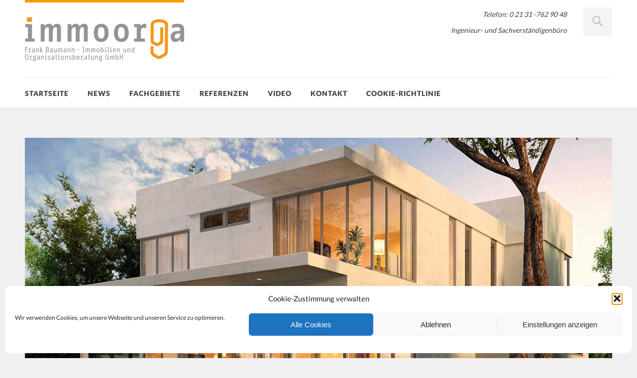

--- FILE ---
content_type: text/html; charset=UTF-8
request_url: https://www.immoorga-gutachter.de/
body_size: 16007
content:
<!DOCTYPE html>
<html id="doc" class="no-js" lang="de">
<head>
<meta charset="UTF-8" />
<meta name="viewport" content="width=device-width,initial-scale=1">
<link rel="profile" href="http://gmpg.org/xfn/11" />
<link rel="shortcut icon" type="image/ico" href="https://www.immoorga-gutachter.de/wp-content/uploads/2015/07/favicon.png" />
<link rel="apple-touch-icon" href="https://www.immoorga-gutachter.de/wp-content/uploads/2015/07/apple-touch.png" />
<meta name='robots' content='index, follow, max-image-preview:large, max-snippet:-1, max-video-preview:-1' />

	<!-- This site is optimized with the Yoast SEO plugin v26.8 - https://yoast.com/product/yoast-seo-wordpress/ -->
	<title>immoorga Gutachter: Sachverständiger | Bewertung Bauschäden</title>
	<meta name="description" content="Startseite immoorga Ingenieurbüro Neuss: Sachverständiger Gutachter | Immobilien Bewertung Bauschäden Mängel Barriereanalyse Erbschaft" />
	<link rel="canonical" href="https://www.immoorga-gutachter.de/" />
	<meta property="og:locale" content="de_DE" />
	<meta property="og:type" content="website" />
	<meta property="og:title" content="immoorga Gutachter: Sachverständiger | Bewertung Bauschäden" />
	<meta property="og:description" content="Startseite immoorga Ingenieurbüro Neuss: Sachverständiger Gutachter | Immobilien Bewertung Bauschäden Mängel Barriereanalyse Erbschaft" />
	<meta property="og:url" content="https://www.immoorga-gutachter.de/" />
	<meta property="og:site_name" content="immoorga-gutachter - Frank Baumann und Immobilien und Organisationsberatung GmbH" />
	<meta property="article:publisher" content="https://de-de.facebook.com/neusserimmobilien" />
	<meta property="article:modified_time" content="2025-08-08T15:36:30+00:00" />
	<meta property="og:image" content="https://www.immoorga-gutachter.de/wp-content/uploads/2021/10/Jubilaeum-immoorga-sachverstaendigenbuero-neuss-2020.jpg" />
	<meta property="og:image:width" content="250" />
	<meta property="og:image:height" content="92" />
	<meta property="og:image:type" content="image/jpeg" />
	<script type="application/ld+json" class="yoast-schema-graph">{"@context":"https://schema.org","@graph":[{"@type":"WebPage","@id":"https://www.immoorga-gutachter.de/","url":"https://www.immoorga-gutachter.de/","name":"immoorga Gutachter: Sachverständiger | Bewertung Bauschäden","isPartOf":{"@id":"https://www.immoorga-gutachter.de/#website"},"about":{"@id":"https://www.immoorga-gutachter.de/#organization"},"primaryImageOfPage":{"@id":"https://www.immoorga-gutachter.de/#primaryimage"},"image":{"@id":"https://www.immoorga-gutachter.de/#primaryimage"},"thumbnailUrl":"https://www.immoorga-gutachter.de/wp-content/uploads/2021/10/Jubilaeum-immoorga-sachverstaendigenbuero-neuss-2020.jpg","datePublished":"2015-07-15T05:54:39+00:00","dateModified":"2025-08-08T15:36:30+00:00","description":"Startseite immoorga Ingenieurbüro Neuss: Sachverständiger Gutachter | Immobilien Bewertung Bauschäden Mängel Barriereanalyse Erbschaft","breadcrumb":{"@id":"https://www.immoorga-gutachter.de/#breadcrumb"},"inLanguage":"de","potentialAction":[{"@type":"ReadAction","target":["https://www.immoorga-gutachter.de/"]}]},{"@type":"ImageObject","inLanguage":"de","@id":"https://www.immoorga-gutachter.de/#primaryimage","url":"https://www.immoorga-gutachter.de/wp-content/uploads/2021/10/Jubilaeum-immoorga-sachverstaendigenbuero-neuss-2020.jpg","contentUrl":"https://www.immoorga-gutachter.de/wp-content/uploads/2021/10/Jubilaeum-immoorga-sachverstaendigenbuero-neuss-2020.jpg","width":250,"height":92,"caption":"immoorga Jubiläum 2020: Ingenieur- und Sachverständigenbüro"},{"@type":"BreadcrumbList","@id":"https://www.immoorga-gutachter.de/#breadcrumb","itemListElement":[{"@type":"ListItem","position":1,"name":"Home"}]},{"@type":"WebSite","@id":"https://www.immoorga-gutachter.de/#website","url":"https://www.immoorga-gutachter.de/","name":"immoorga-gutachter - Frank Baumann und Immobilien und Organisationsberatung GmbH","description":"Immobilien Sachverständiger Neuss | Ingenieurbüro immoorga","publisher":{"@id":"https://www.immoorga-gutachter.de/#organization"},"potentialAction":[{"@type":"SearchAction","target":{"@type":"EntryPoint","urlTemplate":"https://www.immoorga-gutachter.de/?s={search_term_string}"},"query-input":{"@type":"PropertyValueSpecification","valueRequired":true,"valueName":"search_term_string"}}],"inLanguage":"de"},{"@type":"Organization","@id":"https://www.immoorga-gutachter.de/#organization","name":"immoorga - Frank Baumann und Immobilien und Organisationsberatung GmbH","url":"https://www.immoorga-gutachter.de/","logo":{"@type":"ImageObject","inLanguage":"de","@id":"https://www.immoorga-gutachter.de/#/schema/logo/image/","url":"https://www.immoorga-gutachter.de/wp-content/uploads/2015/07/immoorga-logo.png","contentUrl":"https://www.immoorga-gutachter.de/wp-content/uploads/2015/07/immoorga-logo.png","width":320,"height":88,"caption":"immoorga - Frank Baumann und Immobilien und Organisationsberatung GmbH"},"image":{"@id":"https://www.immoorga-gutachter.de/#/schema/logo/image/"},"sameAs":["https://de-de.facebook.com/neusserimmobilien","https://www.youtube.com/user/amarc21Neuss"]}]}</script>
	<!-- / Yoast SEO plugin. -->


<link rel="alternate" type="application/rss+xml" title="immoorga-gutachter - Frank Baumann und Immobilien und Organisationsberatung GmbH &raquo; Feed" href="https://www.immoorga-gutachter.de/feed/" />
<link rel="alternate" type="application/rss+xml" title="immoorga-gutachter - Frank Baumann und Immobilien und Organisationsberatung GmbH &raquo; Kommentar-Feed" href="https://www.immoorga-gutachter.de/comments/feed/" />
<link rel="alternate" title="oEmbed (JSON)" type="application/json+oembed" href="https://www.immoorga-gutachter.de/wp-json/oembed/1.0/embed?url=https%3A%2F%2Fwww.immoorga-gutachter.de%2F" />
<link rel="alternate" title="oEmbed (XML)" type="text/xml+oembed" href="https://www.immoorga-gutachter.de/wp-json/oembed/1.0/embed?url=https%3A%2F%2Fwww.immoorga-gutachter.de%2F&#038;format=xml" />
<style id='wp-img-auto-sizes-contain-inline-css' type='text/css'>
img:is([sizes=auto i],[sizes^="auto," i]){contain-intrinsic-size:3000px 1500px}
/*# sourceURL=wp-img-auto-sizes-contain-inline-css */
</style>
<link rel='stylesheet' id='wp-block-library-css' href='https://www.immoorga-gutachter.de/wp-includes/css/dist/block-library/style.min.css?ver=6.9' type='text/css' media='all' />
<style id='wp-block-library-theme-inline-css' type='text/css'>
.wp-block-audio :where(figcaption){color:#555;font-size:13px;text-align:center}.is-dark-theme .wp-block-audio :where(figcaption){color:#ffffffa6}.wp-block-audio{margin:0 0 1em}.wp-block-code{border:1px solid #ccc;border-radius:4px;font-family:Menlo,Consolas,monaco,monospace;padding:.8em 1em}.wp-block-embed :where(figcaption){color:#555;font-size:13px;text-align:center}.is-dark-theme .wp-block-embed :where(figcaption){color:#ffffffa6}.wp-block-embed{margin:0 0 1em}.blocks-gallery-caption{color:#555;font-size:13px;text-align:center}.is-dark-theme .blocks-gallery-caption{color:#ffffffa6}:root :where(.wp-block-image figcaption){color:#555;font-size:13px;text-align:center}.is-dark-theme :root :where(.wp-block-image figcaption){color:#ffffffa6}.wp-block-image{margin:0 0 1em}.wp-block-pullquote{border-bottom:4px solid;border-top:4px solid;color:currentColor;margin-bottom:1.75em}.wp-block-pullquote :where(cite),.wp-block-pullquote :where(footer),.wp-block-pullquote__citation{color:currentColor;font-size:.8125em;font-style:normal;text-transform:uppercase}.wp-block-quote{border-left:.25em solid;margin:0 0 1.75em;padding-left:1em}.wp-block-quote cite,.wp-block-quote footer{color:currentColor;font-size:.8125em;font-style:normal;position:relative}.wp-block-quote:where(.has-text-align-right){border-left:none;border-right:.25em solid;padding-left:0;padding-right:1em}.wp-block-quote:where(.has-text-align-center){border:none;padding-left:0}.wp-block-quote.is-large,.wp-block-quote.is-style-large,.wp-block-quote:where(.is-style-plain){border:none}.wp-block-search .wp-block-search__label{font-weight:700}.wp-block-search__button{border:1px solid #ccc;padding:.375em .625em}:where(.wp-block-group.has-background){padding:1.25em 2.375em}.wp-block-separator.has-css-opacity{opacity:.4}.wp-block-separator{border:none;border-bottom:2px solid;margin-left:auto;margin-right:auto}.wp-block-separator.has-alpha-channel-opacity{opacity:1}.wp-block-separator:not(.is-style-wide):not(.is-style-dots){width:100px}.wp-block-separator.has-background:not(.is-style-dots){border-bottom:none;height:1px}.wp-block-separator.has-background:not(.is-style-wide):not(.is-style-dots){height:2px}.wp-block-table{margin:0 0 1em}.wp-block-table td,.wp-block-table th{word-break:normal}.wp-block-table :where(figcaption){color:#555;font-size:13px;text-align:center}.is-dark-theme .wp-block-table :where(figcaption){color:#ffffffa6}.wp-block-video :where(figcaption){color:#555;font-size:13px;text-align:center}.is-dark-theme .wp-block-video :where(figcaption){color:#ffffffa6}.wp-block-video{margin:0 0 1em}:root :where(.wp-block-template-part.has-background){margin-bottom:0;margin-top:0;padding:1.25em 2.375em}
/*# sourceURL=/wp-includes/css/dist/block-library/theme.min.css */
</style>
<style id='classic-theme-styles-inline-css' type='text/css'>
/*! This file is auto-generated */
.wp-block-button__link{color:#fff;background-color:#32373c;border-radius:9999px;box-shadow:none;text-decoration:none;padding:calc(.667em + 2px) calc(1.333em + 2px);font-size:1.125em}.wp-block-file__button{background:#32373c;color:#fff;text-decoration:none}
/*# sourceURL=/wp-includes/css/classic-themes.min.css */
</style>
<style id='global-styles-inline-css' type='text/css'>
:root{--wp--preset--aspect-ratio--square: 1;--wp--preset--aspect-ratio--4-3: 4/3;--wp--preset--aspect-ratio--3-4: 3/4;--wp--preset--aspect-ratio--3-2: 3/2;--wp--preset--aspect-ratio--2-3: 2/3;--wp--preset--aspect-ratio--16-9: 16/9;--wp--preset--aspect-ratio--9-16: 9/16;--wp--preset--color--black: #000000;--wp--preset--color--cyan-bluish-gray: #abb8c3;--wp--preset--color--white: #ffffff;--wp--preset--color--pale-pink: #f78da7;--wp--preset--color--vivid-red: #cf2e2e;--wp--preset--color--luminous-vivid-orange: #ff6900;--wp--preset--color--luminous-vivid-amber: #fcb900;--wp--preset--color--light-green-cyan: #7bdcb5;--wp--preset--color--vivid-green-cyan: #00d084;--wp--preset--color--pale-cyan-blue: #8ed1fc;--wp--preset--color--vivid-cyan-blue: #0693e3;--wp--preset--color--vivid-purple: #9b51e0;--wp--preset--color--light-grey: #f4f4f4;--wp--preset--color--light-yellow: #FFF2BD;--wp--preset--color--light-red: #FCD3D1;--wp--preset--color--light-green: #ceead9;--wp--preset--color--light-blue: #d6e8f2;--wp--preset--color--blue: #5cace2;--wp--preset--gradient--vivid-cyan-blue-to-vivid-purple: linear-gradient(135deg,rgb(6,147,227) 0%,rgb(155,81,224) 100%);--wp--preset--gradient--light-green-cyan-to-vivid-green-cyan: linear-gradient(135deg,rgb(122,220,180) 0%,rgb(0,208,130) 100%);--wp--preset--gradient--luminous-vivid-amber-to-luminous-vivid-orange: linear-gradient(135deg,rgb(252,185,0) 0%,rgb(255,105,0) 100%);--wp--preset--gradient--luminous-vivid-orange-to-vivid-red: linear-gradient(135deg,rgb(255,105,0) 0%,rgb(207,46,46) 100%);--wp--preset--gradient--very-light-gray-to-cyan-bluish-gray: linear-gradient(135deg,rgb(238,238,238) 0%,rgb(169,184,195) 100%);--wp--preset--gradient--cool-to-warm-spectrum: linear-gradient(135deg,rgb(74,234,220) 0%,rgb(151,120,209) 20%,rgb(207,42,186) 40%,rgb(238,44,130) 60%,rgb(251,105,98) 80%,rgb(254,248,76) 100%);--wp--preset--gradient--blush-light-purple: linear-gradient(135deg,rgb(255,206,236) 0%,rgb(152,150,240) 100%);--wp--preset--gradient--blush-bordeaux: linear-gradient(135deg,rgb(254,205,165) 0%,rgb(254,45,45) 50%,rgb(107,0,62) 100%);--wp--preset--gradient--luminous-dusk: linear-gradient(135deg,rgb(255,203,112) 0%,rgb(199,81,192) 50%,rgb(65,88,208) 100%);--wp--preset--gradient--pale-ocean: linear-gradient(135deg,rgb(255,245,203) 0%,rgb(182,227,212) 50%,rgb(51,167,181) 100%);--wp--preset--gradient--electric-grass: linear-gradient(135deg,rgb(202,248,128) 0%,rgb(113,206,126) 100%);--wp--preset--gradient--midnight: linear-gradient(135deg,rgb(2,3,129) 0%,rgb(40,116,252) 100%);--wp--preset--font-size--small: 16px;--wp--preset--font-size--medium: 20px;--wp--preset--font-size--large: 21px;--wp--preset--font-size--x-large: 42px;--wp--preset--font-size--regular: 18px;--wp--preset--font-size--larger: 25px;--wp--preset--spacing--20: 0.44rem;--wp--preset--spacing--30: 0.67rem;--wp--preset--spacing--40: 1rem;--wp--preset--spacing--50: 1.5rem;--wp--preset--spacing--60: 2.25rem;--wp--preset--spacing--70: 3.38rem;--wp--preset--spacing--80: 5.06rem;--wp--preset--shadow--natural: 6px 6px 9px rgba(0, 0, 0, 0.2);--wp--preset--shadow--deep: 12px 12px 50px rgba(0, 0, 0, 0.4);--wp--preset--shadow--sharp: 6px 6px 0px rgba(0, 0, 0, 0.2);--wp--preset--shadow--outlined: 6px 6px 0px -3px rgb(255, 255, 255), 6px 6px rgb(0, 0, 0);--wp--preset--shadow--crisp: 6px 6px 0px rgb(0, 0, 0);}:where(.is-layout-flex){gap: 0.5em;}:where(.is-layout-grid){gap: 0.5em;}body .is-layout-flex{display: flex;}.is-layout-flex{flex-wrap: wrap;align-items: center;}.is-layout-flex > :is(*, div){margin: 0;}body .is-layout-grid{display: grid;}.is-layout-grid > :is(*, div){margin: 0;}:where(.wp-block-columns.is-layout-flex){gap: 2em;}:where(.wp-block-columns.is-layout-grid){gap: 2em;}:where(.wp-block-post-template.is-layout-flex){gap: 1.25em;}:where(.wp-block-post-template.is-layout-grid){gap: 1.25em;}.has-black-color{color: var(--wp--preset--color--black) !important;}.has-cyan-bluish-gray-color{color: var(--wp--preset--color--cyan-bluish-gray) !important;}.has-white-color{color: var(--wp--preset--color--white) !important;}.has-pale-pink-color{color: var(--wp--preset--color--pale-pink) !important;}.has-vivid-red-color{color: var(--wp--preset--color--vivid-red) !important;}.has-luminous-vivid-orange-color{color: var(--wp--preset--color--luminous-vivid-orange) !important;}.has-luminous-vivid-amber-color{color: var(--wp--preset--color--luminous-vivid-amber) !important;}.has-light-green-cyan-color{color: var(--wp--preset--color--light-green-cyan) !important;}.has-vivid-green-cyan-color{color: var(--wp--preset--color--vivid-green-cyan) !important;}.has-pale-cyan-blue-color{color: var(--wp--preset--color--pale-cyan-blue) !important;}.has-vivid-cyan-blue-color{color: var(--wp--preset--color--vivid-cyan-blue) !important;}.has-vivid-purple-color{color: var(--wp--preset--color--vivid-purple) !important;}.has-black-background-color{background-color: var(--wp--preset--color--black) !important;}.has-cyan-bluish-gray-background-color{background-color: var(--wp--preset--color--cyan-bluish-gray) !important;}.has-white-background-color{background-color: var(--wp--preset--color--white) !important;}.has-pale-pink-background-color{background-color: var(--wp--preset--color--pale-pink) !important;}.has-vivid-red-background-color{background-color: var(--wp--preset--color--vivid-red) !important;}.has-luminous-vivid-orange-background-color{background-color: var(--wp--preset--color--luminous-vivid-orange) !important;}.has-luminous-vivid-amber-background-color{background-color: var(--wp--preset--color--luminous-vivid-amber) !important;}.has-light-green-cyan-background-color{background-color: var(--wp--preset--color--light-green-cyan) !important;}.has-vivid-green-cyan-background-color{background-color: var(--wp--preset--color--vivid-green-cyan) !important;}.has-pale-cyan-blue-background-color{background-color: var(--wp--preset--color--pale-cyan-blue) !important;}.has-vivid-cyan-blue-background-color{background-color: var(--wp--preset--color--vivid-cyan-blue) !important;}.has-vivid-purple-background-color{background-color: var(--wp--preset--color--vivid-purple) !important;}.has-black-border-color{border-color: var(--wp--preset--color--black) !important;}.has-cyan-bluish-gray-border-color{border-color: var(--wp--preset--color--cyan-bluish-gray) !important;}.has-white-border-color{border-color: var(--wp--preset--color--white) !important;}.has-pale-pink-border-color{border-color: var(--wp--preset--color--pale-pink) !important;}.has-vivid-red-border-color{border-color: var(--wp--preset--color--vivid-red) !important;}.has-luminous-vivid-orange-border-color{border-color: var(--wp--preset--color--luminous-vivid-orange) !important;}.has-luminous-vivid-amber-border-color{border-color: var(--wp--preset--color--luminous-vivid-amber) !important;}.has-light-green-cyan-border-color{border-color: var(--wp--preset--color--light-green-cyan) !important;}.has-vivid-green-cyan-border-color{border-color: var(--wp--preset--color--vivid-green-cyan) !important;}.has-pale-cyan-blue-border-color{border-color: var(--wp--preset--color--pale-cyan-blue) !important;}.has-vivid-cyan-blue-border-color{border-color: var(--wp--preset--color--vivid-cyan-blue) !important;}.has-vivid-purple-border-color{border-color: var(--wp--preset--color--vivid-purple) !important;}.has-vivid-cyan-blue-to-vivid-purple-gradient-background{background: var(--wp--preset--gradient--vivid-cyan-blue-to-vivid-purple) !important;}.has-light-green-cyan-to-vivid-green-cyan-gradient-background{background: var(--wp--preset--gradient--light-green-cyan-to-vivid-green-cyan) !important;}.has-luminous-vivid-amber-to-luminous-vivid-orange-gradient-background{background: var(--wp--preset--gradient--luminous-vivid-amber-to-luminous-vivid-orange) !important;}.has-luminous-vivid-orange-to-vivid-red-gradient-background{background: var(--wp--preset--gradient--luminous-vivid-orange-to-vivid-red) !important;}.has-very-light-gray-to-cyan-bluish-gray-gradient-background{background: var(--wp--preset--gradient--very-light-gray-to-cyan-bluish-gray) !important;}.has-cool-to-warm-spectrum-gradient-background{background: var(--wp--preset--gradient--cool-to-warm-spectrum) !important;}.has-blush-light-purple-gradient-background{background: var(--wp--preset--gradient--blush-light-purple) !important;}.has-blush-bordeaux-gradient-background{background: var(--wp--preset--gradient--blush-bordeaux) !important;}.has-luminous-dusk-gradient-background{background: var(--wp--preset--gradient--luminous-dusk) !important;}.has-pale-ocean-gradient-background{background: var(--wp--preset--gradient--pale-ocean) !important;}.has-electric-grass-gradient-background{background: var(--wp--preset--gradient--electric-grass) !important;}.has-midnight-gradient-background{background: var(--wp--preset--gradient--midnight) !important;}.has-small-font-size{font-size: var(--wp--preset--font-size--small) !important;}.has-medium-font-size{font-size: var(--wp--preset--font-size--medium) !important;}.has-large-font-size{font-size: var(--wp--preset--font-size--large) !important;}.has-x-large-font-size{font-size: var(--wp--preset--font-size--x-large) !important;}
:where(.wp-block-post-template.is-layout-flex){gap: 1.25em;}:where(.wp-block-post-template.is-layout-grid){gap: 1.25em;}
:where(.wp-block-term-template.is-layout-flex){gap: 1.25em;}:where(.wp-block-term-template.is-layout-grid){gap: 1.25em;}
:where(.wp-block-columns.is-layout-flex){gap: 2em;}:where(.wp-block-columns.is-layout-grid){gap: 2em;}
:root :where(.wp-block-pullquote){font-size: 1.5em;line-height: 1.6;}
/*# sourceURL=global-styles-inline-css */
</style>
<link rel='stylesheet' id='cmplz-general-css' href='https://www.immoorga-gutachter.de/wp-content/plugins/complianz-gdpr/assets/css/cookieblocker.min.css?ver=1765979830' type='text/css' media='all' />
<link rel='stylesheet' id='dorayaki-fonts-css' href='//www.immoorga-gutachter.de/wp-content/uploads/sgf-css/font-2f0800e0f07a5030e7e6e57e6c2366fc.css' type='text/css' media='all' />
<link rel='stylesheet' id='dorayaki-style-css' href='https://www.immoorga-gutachter.de/wp-content/themes/dorayaki/style.css?ver=6.9' type='text/css' media='all' />
<link rel='stylesheet' id='wp-pagenavi-css' href='https://www.immoorga-gutachter.de/wp-content/plugins/wp-pagenavi/pagenavi-css.css?ver=2.70' type='text/css' media='all' />
<script type="text/javascript" src="https://www.immoorga-gutachter.de/wp-includes/js/jquery/jquery.min.js?ver=3.7.1" id="jquery-core-js"></script>
<script type="text/javascript" src="https://www.immoorga-gutachter.de/wp-includes/js/jquery/jquery-migrate.min.js?ver=3.4.1" id="jquery-migrate-js"></script>
<script type="text/javascript" src="https://www.immoorga-gutachter.de/wp-content/themes/dorayaki/assets/js/jquery.fitvids.js?ver=1.0" id="fitvids-js"></script>
<script type="text/javascript" src="https://www.immoorga-gutachter.de/wp-content/themes/dorayaki/assets/js/custom.js?ver=1.0" id="dorayaki-custom-js"></script>
<link rel="https://api.w.org/" href="https://www.immoorga-gutachter.de/wp-json/" /><link rel="alternate" title="JSON" type="application/json" href="https://www.immoorga-gutachter.de/wp-json/wp/v2/pages/7" /><link rel="EditURI" type="application/rsd+xml" title="RSD" href="https://www.immoorga-gutachter.de/xmlrpc.php?rsd" />
<meta name="generator" content="WordPress 6.9" />
<link rel='shortlink' href='https://www.immoorga-gutachter.de/' />
			<style>.cmplz-hidden {
					display: none !important;
				}</style><style type="text/css">
/* Custom Main Background Color */
body, .page .entry-content h2 span {background: #f1f0f0;}
</style>
<style type="text/css">
/* Custom Footer Bg Color */
.footerlabel {color: #e1dfdf;}
#colophon {background: #e1dfdf;}
</style>
<style type="text/css">
/* Custom Link Color */
a,
.entry-header h2.entry-title a:hover,
.responsive-slider.flexslider .slide h2.slide-title a:hover,
input#submit:hover,
input.wpcf7-submit:hover,
.format-link a.link:hover,
ul.dorayaki-rp li.rp-box h3.rp-title a:hover,
.responsive-slider.flexslider .slide h2.slide-title span,
.portfolio-box h3.portfolio-title a:hover,
.widget h3.widget-title a:hover,
.search-btn-open:before,
.menu-btn-open:before,
#site-nav li a:hover,
a.more-link:hover,
.morelink-icon:hover:after,
#comments .comment-content ul.comment-meta a:hover,
.contact-box .cb-emails span,
a#desktop-search-btn.btn-open:after {
	color: #ff9900;
}
.search-btn-open,
.menu-btn-open,
input[type="button"]:hover,
input[type="submit"]:hover,
.jetpack_subscription_widget input[type="submit"]:hover,
input#submit:hover,
input.wpcf7-submit:hover,
.contact-box a.cb-maplink:hover,
.entry-content p.slogan a:hover,
a.service-box:hover,
a#desktop-search-btn:hover,
a#desktop-search-btn.btn-open {
	background: #ff9900;
}
.responsive-slider.flexslider .flex-control-nav li a:hover {
	border: 1px solid #ff9900;
	background: #ff9900 !important;
}
#site-title {
	border-top: 5px solid #ff9900;
}
.search-btn-open,
.menu-btn-open {
	border-top: 1px solid #ff9900 !important;
	border-bottom: 1px solid #ff9900 !important;
}
@media screen and (min-width: 1260px) {
#site-nav li:hover > a {
	color: #ff9900;
}
}
</style>
<style type="text/css">
/* Custom Link Hover Color */
a:hover {color:#cf000f;}
</style>
<style type="text/css">
/* Custom Header Widget Bg Color */
#masthead ul.headerinfo-text li span {background: #ffffff;}
</style>
<meta name="generator" content="Elementor 3.34.2; features: e_font_icon_svg, additional_custom_breakpoints; settings: css_print_method-external, google_font-enabled, font_display-swap">
			<style>
				.e-con.e-parent:nth-of-type(n+4):not(.e-lazyloaded):not(.e-no-lazyload),
				.e-con.e-parent:nth-of-type(n+4):not(.e-lazyloaded):not(.e-no-lazyload) * {
					background-image: none !important;
				}
				@media screen and (max-height: 1024px) {
					.e-con.e-parent:nth-of-type(n+3):not(.e-lazyloaded):not(.e-no-lazyload),
					.e-con.e-parent:nth-of-type(n+3):not(.e-lazyloaded):not(.e-no-lazyload) * {
						background-image: none !important;
					}
				}
				@media screen and (max-height: 640px) {
					.e-con.e-parent:nth-of-type(n+2):not(.e-lazyloaded):not(.e-no-lazyload),
					.e-con.e-parent:nth-of-type(n+2):not(.e-lazyloaded):not(.e-no-lazyload) * {
						background-image: none !important;
					}
				}
			</style>
			<meta name="redi-version" content="1.2.7" />		<style type="text/css" id="wp-custom-css">
			.entry-content p, .entry-summary p, .entry-content ul, .entry-content ol {
  font-size: 16px;
  line-height: 24px;
}		</style>
		</head>

<body data-cmplz=1 class="home wp-singular page-template-default page page-id-7 page-parent wp-embed-responsive wp-theme-dorayaki elementor-default elementor-kit-2560">

	<header id="masthead" class="clearfix">

		<div class="headerinfo-wrap">
			<div id="site-title">
									<a href="https://www.immoorga-gutachter.de/" class="logo"><img src="https://www.immoorga-gutachter.de/wp-content/uploads/2015/07/immoorga-logo.png" alt="immoorga-gutachter &#8211; Frank Baumann und Immobilien und Organisationsberatung GmbH" title="immoorga-gutachter &#8211; Frank Baumann und Immobilien und Organisationsberatung GmbH" /></a>
							</div><!-- end #site-title -->

		</div><!-- .headerinfo-wrap -->

		<div class="mobile-nav-container">
			<a href="" id="desktop-search-btn"><span>Search</span></a>
			<div id="search-wrap">
					<form method="get" id="searchform" action="https://www.immoorga-gutachter.de/">
		<input type="text" class="field" name="s" id="s" placeholder="Type to Search" />
		<input type="submit" class="submit" name="submit" id="searchsubmit" value="Search" />
	</form>			</div>

							<div class="header-widget-wrap">
					<div id="dorayaki_headerinfo-2" class="widget widget_dorayaki_headerinfo">
			<ul class="headerinfo-text">
			<li class="headerinfo-top"><span>Telefon: 0 21 31 -762 90 48</span></li>
			<li class="headerinfo-bottom"><span>Ingenieur- und Sachverständigenbüro</span></li>			</ul><!-- end .headerinfo-text -->
		 </div>				</div><!-- .header-widget-wrap -->
			
			</div><!-- end #mobile-nav-container -->

			<a href="#nav-mobile" id="mobile-search-btn" class="search-icon"><span>Search</span></a>
			<a href="#nav-mobile" id="mobile-menu-btn" class="menu-icon"><span>Menu</span></a>
			<nav id="site-nav">
				<div class="menu-hauptmenue-container"><ul id="menu-hauptmenue" class="menu"><li id="menu-item-8" class="menu-item menu-item-type-post_type menu-item-object-page menu-item-home current-menu-item page_item page-item-7 current_page_item menu-item-has-children menu-parent-item menu-item-8"><a href="https://www.immoorga-gutachter.de/" aria-current="page" data-ps2id-api="true">Startseite</a>
<ul class="sub-menu">
	<li id="menu-item-24" class="menu-item menu-item-type-post_type menu-item-object-page menu-item-24"><a href="https://www.immoorga-gutachter.de/immoorga-gutachter-sachverstaendiger-bewertung-bauschaeden/unternehmen/" data-ps2id-api="true">Unternehmen</a></li>
	<li id="menu-item-23" class="menu-item menu-item-type-post_type menu-item-object-page menu-item-23"><a href="https://www.immoorga-gutachter.de/immoorga-gutachter-sachverstaendiger-bewertung-bauschaeden/kooperation/" data-ps2id-api="true">Kooperationen</a></li>
	<li id="menu-item-22" class="menu-item menu-item-type-post_type menu-item-object-page menu-item-22"><a href="https://www.immoorga-gutachter.de/immoorga-gutachter-sachverstaendiger-bewertung-bauschaeden/leitbild/" data-ps2id-api="true">Leitbild</a></li>
	<li id="menu-item-21" class="menu-item menu-item-type-post_type menu-item-object-page menu-item-21"><a href="https://www.immoorga-gutachter.de/immoorga-gutachter-sachverstaendiger-bewertung-bauschaeden/geschaeftsfuehrung/" data-ps2id-api="true">Geschäftsführung</a></li>
</ul>
</li>
<li id="menu-item-485" class="menu-item menu-item-type-post_type menu-item-object-page menu-item-485"><a href="https://www.immoorga-gutachter.de/news/" data-ps2id-api="true">News</a></li>
<li id="menu-item-26" class="menu-item menu-item-type-post_type menu-item-object-page menu-item-has-children menu-parent-item menu-item-26"><a href="https://www.immoorga-gutachter.de/fachgebiete/" data-ps2id-api="true">Fachgebiete</a>
<ul class="sub-menu">
	<li id="menu-item-37" class="menu-item menu-item-type-post_type menu-item-object-page menu-item-37"><a href="https://www.immoorga-gutachter.de/fachgebiete/immobilienbewertung/" data-ps2id-api="true">Immobilienbewertung</a></li>
	<li id="menu-item-2686" class="menu-item menu-item-type-post_type menu-item-object-page menu-item-2686"><a href="https://www.immoorga-gutachter.de/fachgebiete/aufmass-gewerbe-wohnflaechenberechnung/" data-ps2id-api="true">Gewerbe– &#038; Wohnflächenberechnung</a></li>
	<li id="menu-item-297" class="menu-item menu-item-type-post_type menu-item-object-page menu-item-297"><a href="https://www.immoorga-gutachter.de/fachgebiete/bauschaeden-baumaengel/" data-ps2id-api="true">Bauschäden &#038; Baumängel</a></li>
	<li id="menu-item-38" class="menu-item menu-item-type-post_type menu-item-object-page menu-item-38"><a href="https://www.immoorga-gutachter.de/fachgebiete/immobilienberatung/" data-ps2id-api="true">Immobilienberatung</a></li>
	<li id="menu-item-739" class="menu-item menu-item-type-post_type menu-item-object-page menu-item-739"><a href="https://www.immoorga-gutachter.de/fachgebiete/organisationsberatung/" data-ps2id-api="true">Organisationsberatung</a></li>
	<li id="menu-item-36" class="menu-item menu-item-type-post_type menu-item-object-page menu-item-36"><a href="https://www.immoorga-gutachter.de/fachgebiete/gutachter-netzwerk/" data-ps2id-api="true">Gutachter-Netzwerk</a></li>
</ul>
</li>
<li id="menu-item-115" class="menu-item menu-item-type-post_type menu-item-object-page menu-item-has-children menu-parent-item menu-item-115"><a href="https://www.immoorga-gutachter.de/referenzen/" data-ps2id-api="true">Referenzen</a>
<ul class="sub-menu">
	<li id="menu-item-121" class="menu-item menu-item-type-post_type menu-item-object-page menu-item-121"><a href="https://www.immoorga-gutachter.de/referenzen/auszeichnungen/" data-ps2id-api="true">Auszeichnungen</a></li>
	<li id="menu-item-124" class="menu-item menu-item-type-post_type menu-item-object-page menu-item-124"><a href="https://www.immoorga-gutachter.de/referenzen/kundenzitate/" data-ps2id-api="true">Kundenzitate</a></li>
	<li id="menu-item-517" class="menu-item menu-item-type-post_type menu-item-object-page menu-item-517"><a href="https://www.immoorga-gutachter.de/referenzen/referenzobjekte/" data-ps2id-api="true">Referenzobjekte</a></li>
</ul>
</li>
<li id="menu-item-1142" class="menu-item menu-item-type-post_type menu-item-object-page menu-item-1142"><a href="https://www.immoorga-gutachter.de/video/" data-ps2id-api="true">Video</a></li>
<li id="menu-item-43" class="menu-item menu-item-type-post_type menu-item-object-page menu-item-has-children menu-parent-item menu-item-43"><a href="https://www.immoorga-gutachter.de/kontakt/" data-ps2id-api="true">Kontakt</a>
<ul class="sub-menu">
	<li id="menu-item-56" class="menu-item menu-item-type-post_type menu-item-object-page menu-item-56"><a href="https://www.immoorga-gutachter.de/kontakt/impressum/" data-ps2id-api="true">Impressum</a></li>
	<li id="menu-item-55" class="menu-item menu-item-type-post_type menu-item-object-page menu-item-55"><a href="https://www.immoorga-gutachter.de/kontakt/haftungsausschluss/" data-ps2id-api="true">Haftungsausschluß</a></li>
	<li id="menu-item-54" class="menu-item menu-item-type-post_type menu-item-object-page menu-item-privacy-policy menu-item-54"><a rel="privacy-policy" href="https://www.immoorga-gutachter.de/kontakt/datenschutz/" data-ps2id-api="true">Datenschutz</a></li>
</ul>
</li>
<li id="menu-item-1710" class="menu-item menu-item-type-post_type menu-item-object-page menu-item-1710"><a href="https://www.immoorga-gutachter.de/cookie-richtlinie/" data-ps2id-api="true">Cookie-Richtlinie</a></li>
</ul></div>			</nav><!-- end #site-nav -->

		</header><!-- end #masthead -->

		
										<div class="header-img">
					<img fetchpriority="high" src="https://www.immoorga-gutachter.de/wp-content/uploads/2015/07/startbild.jpg" width="1180" height="590" alt="" />
				</div><!-- end .header-img -->
				
					
		
	<div id="main-wrap">
		<div id="site-content">

				
			
<article id="post-7" class="post-7 page type-page status-publish hentry">

	
	<div class="entry-content clearfix">
		<h2>Herzlich Willkommen bei immoorga Gutachter aus Neuss: Ihr Sachverständiger &#8211; Bausachverständiger &#8211; Immobiliengutachter | Bewertung von Immobilien und Bauschäden &#8211; Barriereanalysen</h2>
<p>Gerne stellen wir uns als Pers.-Zert. Sachverständiger und Gutachter für Immobilien oder anders ausgedrückt, als Ihr persönlicher Bausachverständiger und Immobiliengutachter aus Neuss kurz vor.</p>
<p>Damit möchten wir Vertrauen erwecken, Anregungen geben und Lösungen bieten, d.h. uns als Ihren vertrauten Partner für die Bereiche:</p>
<ul>
<li><em>Bewertung von </em><em>Bau, Technik, </em><em>Immobilien, Gebäude-Schäden / Bauschäden, </em></li>
<li><em>Leben im Alter, Barriereanalysen, Teilverkauf, Flächenteilung etc., </em></li>
<li><em>Umgang mit Erbschaftsimmobilien, Planung, Verrentung, Verkauf, Schenkung etc., </em></li>
<li><em>Informationsquelle für individuelle und reale Marktpreise,</em></li>
<li><em>Flächenermittlung, wie z.B. die Nutz,- Gewerbe- und Wohnflächenberechnung sowie </em></li>
<li><em>Organisation, bzw. Qualitäts-, Werte- Projektmanagement etc. </em>empfehlen.</li>
</ul>
<p>So stehen wir Ihnen auch bei kritischen Themen mit fachkundiger Beratung zur Verfügung, also auch bei gerichtlichen Auseinandersetzungen.</p>
<p>Unsere Tätigkeiten als Immobiliensachverständiger und Baugutachter liegen innerhalb der Landesgrenzen von Nordrhein-Westfalen (NRW). Darüber hinaus leiten wir Sie gern an einen qualifizierten Gutachter aus unserem Netzwerk weiter.</p>
<p>Weitere Informationen über uns, bzw. zu unseren Tätigkeiten als Bausachverständiger und Immobiliengutachter entnehmen Sie bitte unserem nachfolgenden Kurzportrait oder Sie nehmen hier direkt per <a title="Kontakt | immoorga Gutachter Neuss: E-Mail-Adresse" href="mailto:info@immoorga-gutachter.de">E-Mail</a> / die Rufnummer 02131/76290-48 Kontakt mit uns auf, bzw. wechseln zunächst zum benötigten <a title="Fachgebiete: Überblick | Qualifikationen - Leistungen - Gutachtenarten - Arbeits-/Hilfsmittel - Honorierung" href="https://www.immoorga-gutachter.de/fachgebiete/" target="_blank" rel="noopener">Fachgebiet</a>:</p>
<p style="text-align: center;">&#8211; <a title="Immobilienbewertung: Wertgutachten/-ermittlung | Arten - Immobilienspektrum - Mietwert - Beleihungswert - Markt-/Verkehrswert" href="https://www.immoorga-gutachter.de/fachgebiete/immobilienbewertung/" target="_blank" rel="noopener">Immobilienbewertung</a> &#8211; <a title="Flächenberechnung: Wohnen - Gewerbe | Aufmaß - Ermittlung - Aufstellung - Gutachten" href="https://www.immoorga-gutachter.de/fachgebiete/wohnflaechenberechnung/" target="_blank" rel="noopener">Flächenberechnung</a> &#8211; <a title="Bauschäden - Baumängel: Stellungnahmen | Übergabe/-nahme - Beweissicherung - Gutachten - Leistungs-/Kostenermittlung" href="https://www.immoorga-gutachter.de/fachgebiete/bauschaeden-baumaengel/" target="_blank" rel="noopener">Bauschäden / Baumängel</a> &#8211;<br />
&#8211; <a title="Immobilienberatung: Zusatzleistungen | Bauberatung - Baubegleitung - Anmietungs- (Gewerbe)/Ankaufsprüfung (Due Diligence) - Desinvestment - Barrierefreiheit - Budgetermittlung - Erbschaftsimmobilien" href="https://www.immoorga-gutachter.de/fachgebiete/immobilienberatung/" target="_blank" rel="noopener">Immobilienberatung</a> &#8211; <a title="Organisationsberatung: Fragestellungen - Lösungen | infrastrukturelle kaufmännische bauliche Themen - Qualitäts-/Werte- sowie Gebäude-/Interims-/Projektmanagement" href="https://www.immoorga-gutachter.de/fachgebiete/organisationsberatung/" target="_blank" rel="noopener">Organisationsberatung</a> &#8211; <a title="Netzwerke: Sachverständige | weitere Fachgebiete/Qualifikationen - interdisziplinäre Zusammenarbeit" href="https://www.immoorga-gutachter.de/fachgebiete/gutachter-netzwerk/" target="_blank" rel="noopener">Netzwerke</a> &#8211;</p>
<p><a href="https://www.immoorga.de/immoorga-news-jubilaeum-10-jahre-immobilienagentur-sachverstaendiger/" target="_blank" rel="https://www.immoorga.de/immoorga-news-jubilaeum-10-jahre-immobilienagentur-sachverstaendiger/ noopener"><img decoding="async" class="alignright wp-image-1775" title="immoorga News: Jubiläum | 10 Jahre Immobilienagentur - Sachverständigenbüro" src="https://www.immoorga-gutachter.de/wp-content/uploads/2021/10/Jubilaeum-immoorga-sachverstaendigenbuero-neuss-2020.jpg" alt="immoorga News: Jubiläum | 10 Jahre Immobilienagentur - Sachverständigenbüro" width="275" height="101" /></a>Viel Vergnügen!</p>
<p><strong><em>Ihr Frank Baumann</em></strong></p>
<h2 class="centered"><span>immoorga Kurzportrait</span></h2><!-- werkenntdenBESTEN.de HTML Widget --></p>
<div id="wkdb-widget"></div>
<p><script type="text/javascript" src="https://www.wkdb-siegel.de/v1/widget-*U1KYzBZGieEIfSG79ARHnAWUFip2drA9MjZX168rmGZaUdiFz-qpDTVXT72V3q3oR2RdntLcw3loCN_pdlaOdRc2n5QOPEpvVMyHR4urVFPem2XgdpRbGLTEw8cyuERJBmy9f5YJ2gwnP7xrmTdLG4YxDD71XNwNh6POtkZHQIM.js" async></script></p>
<p>Sie benötigen eine Bewertung für Immobilien, Sichtung von Bauschäden, eine Wohnflächenberechnung in Form eines Gutachtens oder einen Rat für die sachgerechte Behandlung von Baumängeln und Bauschäden sowie Flächenabweichungen?</p>
<p>Außerdem möchten Sie Ihre Unternehmensorganisation oder Immobilienbestände überprüfen und neu ausrichten lassen?</p>
<p>Mit mehr als 35 Jahren <em>eigener</em> Berufspraxis in den Bereichen <em>Immobilien, Bau und Technik</em> beraten und begutachten wir:</p>
<p style="text-align: center;">&#8211; seriös &#8211; kompetent &#8211; zertifiziert &#8211; qualifiziert &#8211;</p>
<p>und sind zudem spezialisiert auf die:</p>
<p style="text-align: center;">&#8211; Immobilienbewertung, Ermittlung von Gebäude-Schäden / Bauschäden sowie Organisation &#8211;</p>
<p>Die Verlässlichkeit und der Beratungswert für unsere Kunden beruhen auf jahrzehntelanger Praxiserfahrung und Persönlichkeit, genauso wie auf:</p>
<ul>
<li>Ausbildungen zum Dipl.-Ing. (FH), Handwerksmeister, Techn. Betriebs- und Immobilienfachwirt, Experte in der Immobilienbewertung (IHK/IVD), Immo-Barrierefrei-Experten und Immo-Erbrechts-Experten,</li>
<li><a title="immoorga Gutachter: Geschäftsführung | Zertifikate Frank Baumann MRICS - Neuss" href="https://www.immoorga-gutachter.de/startseite/geschaeftsfuehrung/" target="_blank" rel="noopener noreferrer">Pers.-Zert. Sachverständiger gemäß DIN EN ISO/IEC 17024</a>, einerseits für <em>Schäden an Gebäuden</em> <em>(Bauschäden)</em> und andererseits für die <em>Bewertung von bebauten und unbebauten Grundstücken</em>,</li>
<li>Geschäftspraktiken, überwacht durch den unabhängigen Berufsverband <em>Royal Institution of Chartered Surveyors</em> (RICS) sowie der ebenfalls unabhängigen Zertifizierungsstelle <em>SVG Euro-Zert GmbH,</em></li>
<li>Vermittlungskompentenzen aus jahrzehntelanger Mediationserfahrung, auch in kritischen Situationen nicht an Empathie verlieren,</li>
<li>Ehrenkodex und Gütesiegel mit höchsten Leistungs- und Qualitätsstandards sowie</li>
<li>erprobte Mess-, Arbeitsmethoden und Prozessabläufe</li>
</ul>
<p>und haben uns daraufhin bereits mehrfach Empfehlungen von unabhängigen Institutionen, Experten und zufriedenen Kunden eingebracht.</p>
<p>Über unsere Kooperationspartner und Verbandsmitgliedschaften sind wir außerdem (inter-)national vernetzt und daher auch über unsere Tätigkeits- und Fachgebiete sowie Zusatzqualifikationen hinaus extrem leistungsfähig.</p>
<p><strong><em>Kurzum, mit welchem Testfall möchten Sie uns als Ihren Auftragnehmer in die Pflicht nehmen?</em></strong></p>
<p><em><strong>Ihr Frank Baumann, Immobiliensachverständiger und Baugutachter aus Neuss</strong><br />
</em></p>
<p><strong>Hinweis:</strong> Bei sämtlichen Texten werden aus Gründen der besseren Lesbarkeit das generische Maskulinum verwendet. Weibliche und anderweitige Geschlechteridentitäten werden dabei ausdrücklich mitgemeint, soweit es für die Aussage erforderlich ist.</p>
<p><strong>Rechtlicher Hinweis: </strong>Sämtliche Texte stellen zudem keine Steuer- oder Rechtsberatung im Einzelfall dar. Bitte lassen Sie die Sachverhalte in Ihrem konkreten Einzelfall von einem Rechtsanwalt und / oder Steuerberater klären.</p>
<h2 class="centered"><span>Rezensionen: Empfehlungen, Anerkennungen &#8230;</span></h2>
<p>Durch unsere praxiserprobten Befähigungen und Sachkunde haben wir bereits eine hohe Anerkennung für unsere Lösungsansätze erfahren. Die Anerkennungen kommen von Kunden, Kompetenzcentern, Zertifizierungsstellen und ehemaligen Arbeitgebern.</p>
<p><a href="https://www.bdsf.de/anerkennung/din-en-iso-iec-17024" target="_blank" rel="https://www.bdsf.de/anerkennung/din-en-iso-iec-17024 noopener noreferrer"><img decoding="async" class="alignright wp-image-1443" title="immoorga Gutachter: Markenzeichen Qualified Experts DIN EN ISO/IEC 17024 - Immobilien Bewertung und Bauschäden - seit 2015" src="https://www.immoorga-gutachter.de/wp-content/uploads/2018/10/qualified-experts-immoorga-personenzertifizierter-sachverstaendiger-din-en-iso-iec-17024-2012.jpg" alt="immoorga Gutachter: Markenzeichen Qualified Experts DIN EN ISO/IEC 17024 - Immobilien Bewertung Bauschäden - seit 2015 " width="150" height="150" srcset="https://www.immoorga-gutachter.de/wp-content/uploads/2018/10/qualified-experts-immoorga-personenzertifizierter-sachverstaendiger-din-en-iso-iec-17024-2012.jpg 250w, https://www.immoorga-gutachter.de/wp-content/uploads/2018/10/qualified-experts-immoorga-personenzertifizierter-sachverstaendiger-din-en-iso-iec-17024-2012-150x150.jpg 150w" sizes="(max-width: 150px) 100vw, 150px" /></a>Die Rezensionen verleihen überdies Auskunft zur Qualität und Quantität unserer Leistungen und stammen aus unabhängigen Quellen. Sie sind überdies für den Leser messbar, vergleichbar und vertrauenswürdig &#8211; also seriös -.</p>
<p>Unsere Referenzen, Auszeichnungen, Kundenzitate und Referenzobjekte bestätigen dies.</p>
<p><strong><em>Schauen Sie selbst!</em></strong></p>
<p style="text-align: center;"><a title="immoorga Gutachter: Referenzen | Immobiliengutachter + Bausachverständiger" href="https://www.immoorga-gutachter.de/referenzen/" target="_blank" rel="noopener noreferrer">Referenzen</a> – <a title="immoorga Gutachter: Auszeichnungen | Immobiliengutachter + Bausachverständiger" href="https://www.immoorga-gutachter.de/referenzen/auszeichnungen/" target="_blank" rel="noopener noreferrer">Auszeichnungen</a> – <a title="immoorga Gutachter: Kundenzitate | Immobiliengutachter + Bausachverständiger" href="https://www.immoorga-gutachter.de/referenzen/kundenzitate/" target="_blank" rel="noopener noreferrer">Kundenzitate </a> –   <a title="immoorga Gutachter: Referenzobjekte | Immobiliengutachter + Bausachverständiger" href="https://www.immoorga-gutachter.de/referenzen/referenzobjekte/" target="_blank" rel="noopener noreferrer">Referenzobjekte</a></p>
	</div><!-- end .entry-content -->

</article><!-- end post-7 -->
			
	<div id="comments" class="comments-area">
	
	
	
	
	
	</div><!-- #comments .comments-area -->

		
		</div><!-- end #site-content -->

		
			<div id="sidebar" class="widget-area">
			<aside id="custom_html-2" class="widget_text widget widget_custom_html"><h3 class="widget-title">Gütesiegel</h3><div class="textwidget custom-html-widget"><img src="https://www.immoorga-gutachter.de/wp-content/uploads/2015/10/rics-transparent.png" alt="Rics-Gütesiegel" /></div></aside><aside id="custom_html-3" class="widget_text widget widget_custom_html"><h3 class="widget-title">Links</h3><div class="textwidget custom-html-widget"><ul>
<li><a target="_blank" title="immoorga - Immobilienagentur Neuss" href="https://www.immoorga.de">immoorga - Immobilienagentur Neuss</a></li>
</ul></div></aside><aside id="dorayaki_sociallinks-2" class="widget widget_dorayaki_sociallinks">		<h3 class="widget-title">Soziale Netzwerke</h3>
				<ul class="sociallinks">
			
			<li><a href="https://www.facebook.com/neusserimmobilien" class="facebook" title="Facebook">Facebook</a></li>
			
			
			
			
			
			
			<li><a href="https://www.youtube.com/user/amarc21Neuss" class="youtube" title="YouTube">YouTube</a></li>
			
			
			
			
			
			
			
			
			
			
			
			
			
			
			<li><a href="https://www.xing.com/companies/frankbaumannimmobilienundorganisationsberatunggmbh" class="xing" title="Xing">Xing</a></li>
			
			
			
					</ul><!-- end .sociallinks -->

		 </aside>
		<aside id="recent-posts-2" class="widget widget_recent_entries">
		<h3 class="widget-title">Letzte News</h3>
		<ul>
											<li>
					<a href="https://www.immoorga-gutachter.de/kurzgutachten-vollgutachten-auswahl-immobilien-wertgutachten/">Kurzgutachten Vollgutachten Immobilien | Vergleich Unterschiede</a>
									</li>
											<li>
					<a href="https://www.immoorga-gutachter.de/news-sachverstaendiger-zertifizierung-2025-gutachten-rabatte/">News | Sachverständiger Zertifizierung 2025 &#8211; Gutachten Rabatte</a>
									</li>
											<li>
					<a href="https://www.immoorga-gutachter.de/news-marktbericht-immobilien-2025-staedte-im-rhein-kreis-neuss/">News | Marktbericht Immobilien 2025 – Städte im Rhein-Kreis Neuss</a>
									</li>
											<li>
					<a href="https://www.immoorga-gutachter.de/news-immobilien-marktberichte-2024-staedte-im-rhein-kreis-neuss/">News | Immobilien Marktberichte 2024 &#8211; Städte im Rhein-Kreis Neuss</a>
									</li>
											<li>
					<a href="https://www.immoorga-gutachter.de/news-immobilien-marktbericht-2023-stadt-neuss-rhein-kreis-neuss/">News | Immobilien Marktbericht 2023 Stadt Neuss + Rhein-Kreis Neuss</a>
									</li>
					</ul>

		</aside>		</div><!-- #sidebar .widget-area -->
	
	</div><!-- end #main-wrap -->


 <footer id="colophon" class="site-footer clearfix" role="contentinfo">

		 
<div id="footerwidget-wrap" class="clearfix">
		<div id="sidebar-footer-1" class="widget-area">
		<aside id="custom_html-4" class="widget_text widget widget_custom_html"><h3 class="widget-title">Qualifizierte Experten</h3><div class="textwidget custom-html-widget"><img src="https://www.immoorga-gutachter.de/wp-content/uploads/2015/10/SVG_Logo_neu_250x250.png" alt="Qualifizierte Experten" width="140" height="140" /></div></aside>	</div><!-- .widget-area -->
	
		<div id="sidebar-footer-2" class="widget-area">
		<aside id="custom_html-5" class="widget_text widget widget_custom_html"><h3 class="widget-title">Zertifizierungsstelle</h3><div class="textwidget custom-html-widget"><img src="https://www.immoorga-gutachter.de/wp-content/uploads/2015/10/euro-zert-neu.png" alt="Euro-Zert" /></div></aside>	</div><!-- .widget-area -->
	
	
</div><!-- #footer-widget-wrap -->
	 <div id="site-info">

		 <div class="credit-wrap">
		 <nav class="footer-nav"><ul id="menu-fusszeilenmenue" class="menu"><li id="menu-item-57" class="menu-item menu-item-type-post_type menu-item-object-page menu-item-57"><a href="https://www.immoorga-gutachter.de/kontakt/" data-ps2id-api="true">Kontakt</a></li>
<li id="menu-item-58" class="menu-item menu-item-type-post_type menu-item-object-page menu-item-58"><a href="https://www.immoorga-gutachter.de/kontakt/impressum/" data-ps2id-api="true">Impressum</a></li>
<li id="menu-item-930" class="menu-item menu-item-type-post_type menu-item-object-page menu-item-930"><a href="https://www.immoorga-gutachter.de/kontakt/haftungsausschluss/" data-ps2id-api="true">Haftungsausschluß</a></li>
<li id="menu-item-59" class="menu-item menu-item-type-post_type menu-item-object-page menu-item-privacy-policy menu-item-59"><a rel="privacy-policy" href="https://www.immoorga-gutachter.de/kontakt/datenschutz/" data-ps2id-api="true">Datenschutz</a></li>
<li id="menu-item-1711" class="menu-item menu-item-type-post_type menu-item-object-page menu-item-1711"><a href="https://www.immoorga-gutachter.de/cookie-richtlinie/" data-ps2id-api="true">Cookie-Richtlinie</a></li>
</ul></nav>
		 <p class="credittext">© 2022 Immoorga GmbH</p>		 </div><!-- end .credit-wrap -->

		 <div class="footerlabel">
			 <p class="footerlabel-title">immoorga-gutachter &#8211; Frank Baumann und Immobilien und Organisationsberatung GmbH</p>
			 <p class="footerlabel-description">Immobilien Sachverständiger Neuss | Ingenieurbüro immoorga</p>
		 </div><!-- end .footerlabel -->

	 </div><!-- end #site-info -->

 </footer><!-- end #colophon -->


<script type="speculationrules">
{"prefetch":[{"source":"document","where":{"and":[{"href_matches":"/*"},{"not":{"href_matches":["/wp-*.php","/wp-admin/*","/wp-content/uploads/*","/wp-content/*","/wp-content/plugins/*","/wp-content/themes/dorayaki/*","/*\\?(.+)"]}},{"not":{"selector_matches":"a[rel~=\"nofollow\"]"}},{"not":{"selector_matches":".no-prefetch, .no-prefetch a"}}]},"eagerness":"conservative"}]}
</script>

<!-- Consent Management powered by Complianz | GDPR/CCPA Cookie Consent https://wordpress.org/plugins/complianz-gdpr -->
<div id="cmplz-cookiebanner-container"><div class="cmplz-cookiebanner cmplz-hidden banner-1 cookies optin cmplz-bottom cmplz-categories-type-view-preferences" aria-modal="true" data-nosnippet="true" role="dialog" aria-live="polite" aria-labelledby="cmplz-header-1-optin" aria-describedby="cmplz-message-1-optin">
	<div class="cmplz-header">
		<div class="cmplz-logo"></div>
		<div class="cmplz-title" id="cmplz-header-1-optin">Cookie-Zustimmung verwalten</div>
		<div class="cmplz-close" tabindex="0" role="button" aria-label="Dialog schließen">
			<svg aria-hidden="true" focusable="false" data-prefix="fas" data-icon="times" class="svg-inline--fa fa-times fa-w-11" role="img" xmlns="http://www.w3.org/2000/svg" viewBox="0 0 352 512"><path fill="currentColor" d="M242.72 256l100.07-100.07c12.28-12.28 12.28-32.19 0-44.48l-22.24-22.24c-12.28-12.28-32.19-12.28-44.48 0L176 189.28 75.93 89.21c-12.28-12.28-32.19-12.28-44.48 0L9.21 111.45c-12.28 12.28-12.28 32.19 0 44.48L109.28 256 9.21 356.07c-12.28 12.28-12.28 32.19 0 44.48l22.24 22.24c12.28 12.28 32.2 12.28 44.48 0L176 322.72l100.07 100.07c12.28 12.28 32.2 12.28 44.48 0l22.24-22.24c12.28-12.28 12.28-32.19 0-44.48L242.72 256z"></path></svg>
		</div>
	</div>

	<div class="cmplz-divider cmplz-divider-header"></div>
	<div class="cmplz-body">
		<div class="cmplz-message" id="cmplz-message-1-optin">Wir verwenden Cookies, um unsere Webseite und unseren Service zu optimieren.</div>
		<!-- categories start -->
		<div class="cmplz-categories">
			<details class="cmplz-category cmplz-functional" >
				<summary>
						<span class="cmplz-category-header">
							<span class="cmplz-category-title">Funktionale Cookies</span>
							<span class='cmplz-always-active'>
								<span class="cmplz-banner-checkbox">
									<input type="checkbox"
										   id="cmplz-functional-optin"
										   data-category="cmplz_functional"
										   class="cmplz-consent-checkbox cmplz-functional"
										   size="40"
										   value="1"/>
									<label class="cmplz-label" for="cmplz-functional-optin"><span class="screen-reader-text">Funktionale Cookies</span></label>
								</span>
								Immer aktiv							</span>
							<span class="cmplz-icon cmplz-open">
								<svg xmlns="http://www.w3.org/2000/svg" viewBox="0 0 448 512"  height="18" ><path d="M224 416c-8.188 0-16.38-3.125-22.62-9.375l-192-192c-12.5-12.5-12.5-32.75 0-45.25s32.75-12.5 45.25 0L224 338.8l169.4-169.4c12.5-12.5 32.75-12.5 45.25 0s12.5 32.75 0 45.25l-192 192C240.4 412.9 232.2 416 224 416z"/></svg>
							</span>
						</span>
				</summary>
				<div class="cmplz-description">
					<span class="cmplz-description-functional">Die technische Speicherung oder der Zugang ist unbedingt erforderlich für den rechtmäßigen Zweck, die Nutzung eines bestimmten Dienstes zu ermöglichen, der vom Teilnehmer oder Nutzer ausdrücklich gewünscht wird, oder für den alleinigen Zweck, die Übertragung einer Nachricht über ein elektronisches Kommunikationsnetz durchzuführen.</span>
				</div>
			</details>

			<details class="cmplz-category cmplz-preferences" >
				<summary>
						<span class="cmplz-category-header">
							<span class="cmplz-category-title">Vorlieben</span>
							<span class="cmplz-banner-checkbox">
								<input type="checkbox"
									   id="cmplz-preferences-optin"
									   data-category="cmplz_preferences"
									   class="cmplz-consent-checkbox cmplz-preferences"
									   size="40"
									   value="1"/>
								<label class="cmplz-label" for="cmplz-preferences-optin"><span class="screen-reader-text">Vorlieben</span></label>
							</span>
							<span class="cmplz-icon cmplz-open">
								<svg xmlns="http://www.w3.org/2000/svg" viewBox="0 0 448 512"  height="18" ><path d="M224 416c-8.188 0-16.38-3.125-22.62-9.375l-192-192c-12.5-12.5-12.5-32.75 0-45.25s32.75-12.5 45.25 0L224 338.8l169.4-169.4c12.5-12.5 32.75-12.5 45.25 0s12.5 32.75 0 45.25l-192 192C240.4 412.9 232.2 416 224 416z"/></svg>
							</span>
						</span>
				</summary>
				<div class="cmplz-description">
					<span class="cmplz-description-preferences">Die technische Speicherung oder der Zugriff ist für den rechtmäßigen Zweck der Speicherung von Präferenzen erforderlich, die nicht vom Abonnenten oder Benutzer angefordert wurden.</span>
				</div>
			</details>

			<details class="cmplz-category cmplz-statistics" >
				<summary>
						<span class="cmplz-category-header">
							<span class="cmplz-category-title">Statistiken</span>
							<span class="cmplz-banner-checkbox">
								<input type="checkbox"
									   id="cmplz-statistics-optin"
									   data-category="cmplz_statistics"
									   class="cmplz-consent-checkbox cmplz-statistics"
									   size="40"
									   value="1"/>
								<label class="cmplz-label" for="cmplz-statistics-optin"><span class="screen-reader-text">Statistiken</span></label>
							</span>
							<span class="cmplz-icon cmplz-open">
								<svg xmlns="http://www.w3.org/2000/svg" viewBox="0 0 448 512"  height="18" ><path d="M224 416c-8.188 0-16.38-3.125-22.62-9.375l-192-192c-12.5-12.5-12.5-32.75 0-45.25s32.75-12.5 45.25 0L224 338.8l169.4-169.4c12.5-12.5 32.75-12.5 45.25 0s12.5 32.75 0 45.25l-192 192C240.4 412.9 232.2 416 224 416z"/></svg>
							</span>
						</span>
				</summary>
				<div class="cmplz-description">
					<span class="cmplz-description-statistics">Die technische Speicherung oder der Zugriff, der ausschließlich zu statistischen Zwecken erfolgt.</span>
					<span class="cmplz-description-statistics-anonymous">Die technische Speicherung oder der Zugriff, der ausschließlich zu anonymen statistischen Zwecken verwendet wird. Ohne eine Vorladung, die freiwillige Zustimmung deines Internetdienstanbieters oder zusätzliche Aufzeichnungen von Dritten können die zu diesem Zweck gespeicherten oder abgerufenen Informationen allein in der Regel nicht dazu verwendet werden, dich zu identifizieren.</span>
				</div>
			</details>
			<details class="cmplz-category cmplz-marketing" >
				<summary>
						<span class="cmplz-category-header">
							<span class="cmplz-category-title">Marketing</span>
							<span class="cmplz-banner-checkbox">
								<input type="checkbox"
									   id="cmplz-marketing-optin"
									   data-category="cmplz_marketing"
									   class="cmplz-consent-checkbox cmplz-marketing"
									   size="40"
									   value="1"/>
								<label class="cmplz-label" for="cmplz-marketing-optin"><span class="screen-reader-text">Marketing</span></label>
							</span>
							<span class="cmplz-icon cmplz-open">
								<svg xmlns="http://www.w3.org/2000/svg" viewBox="0 0 448 512"  height="18" ><path d="M224 416c-8.188 0-16.38-3.125-22.62-9.375l-192-192c-12.5-12.5-12.5-32.75 0-45.25s32.75-12.5 45.25 0L224 338.8l169.4-169.4c12.5-12.5 32.75-12.5 45.25 0s12.5 32.75 0 45.25l-192 192C240.4 412.9 232.2 416 224 416z"/></svg>
							</span>
						</span>
				</summary>
				<div class="cmplz-description">
					<span class="cmplz-description-marketing">Die technische Speicherung oder der Zugriff ist erforderlich, um Nutzerprofile zu erstellen, um Werbung zu versenden oder um den Nutzer auf einer Website oder über mehrere Websites hinweg zu ähnlichen Marketingzwecken zu verfolgen.</span>
				</div>
			</details>
		</div><!-- categories end -->
			</div>

	<div class="cmplz-links cmplz-information">
		<ul>
			<li><a class="cmplz-link cmplz-manage-options cookie-statement" href="#" data-relative_url="#cmplz-manage-consent-container">Optionen verwalten</a></li>
			<li><a class="cmplz-link cmplz-manage-third-parties cookie-statement" href="#" data-relative_url="#cmplz-cookies-overview">Dienste verwalten</a></li>
			<li><a class="cmplz-link cmplz-manage-vendors tcf cookie-statement" href="#" data-relative_url="#cmplz-tcf-wrapper">Verwalten Sie {vendor_count} Lieferanten</a></li>
			<li><a class="cmplz-link cmplz-external cmplz-read-more-purposes tcf" target="_blank" rel="noopener noreferrer nofollow" href="https://cookiedatabase.org/tcf/purposes/" aria-label="Weitere Informationen zu den Zwecken von TCF finden Sie in der Cookie-Datenbank.">Lesen Sie mehr über diese Zwecke</a></li>
		</ul>
			</div>

	<div class="cmplz-divider cmplz-footer"></div>

	<div class="cmplz-buttons">
		<button class="cmplz-btn cmplz-accept">Alle Cookies</button>
		<button class="cmplz-btn cmplz-deny">Ablehnen</button>
		<button class="cmplz-btn cmplz-view-preferences">Einstellungen anzeigen</button>
		<button class="cmplz-btn cmplz-save-preferences">Einstellungen speichern</button>
		<a class="cmplz-btn cmplz-manage-options tcf cookie-statement" href="#" data-relative_url="#cmplz-manage-consent-container">Einstellungen anzeigen</a>
			</div>

	
	<div class="cmplz-documents cmplz-links">
		<ul>
			<li><a class="cmplz-link cookie-statement" href="#" data-relative_url="">{title}</a></li>
			<li><a class="cmplz-link privacy-statement" href="#" data-relative_url="">{title}</a></li>
			<li><a class="cmplz-link impressum" href="#" data-relative_url="">{title}</a></li>
		</ul>
			</div>
</div>
</div>
					<div id="cmplz-manage-consent" data-nosnippet="true"><button class="cmplz-btn cmplz-hidden cmplz-manage-consent manage-consent-1">Zustimmung verwalten</button>

</div>			<script>
				const lazyloadRunObserver = () => {
					const lazyloadBackgrounds = document.querySelectorAll( `.e-con.e-parent:not(.e-lazyloaded)` );
					const lazyloadBackgroundObserver = new IntersectionObserver( ( entries ) => {
						entries.forEach( ( entry ) => {
							if ( entry.isIntersecting ) {
								let lazyloadBackground = entry.target;
								if( lazyloadBackground ) {
									lazyloadBackground.classList.add( 'e-lazyloaded' );
								}
								lazyloadBackgroundObserver.unobserve( entry.target );
							}
						});
					}, { rootMargin: '200px 0px 200px 0px' } );
					lazyloadBackgrounds.forEach( ( lazyloadBackground ) => {
						lazyloadBackgroundObserver.observe( lazyloadBackground );
					} );
				};
				const events = [
					'DOMContentLoaded',
					'elementor/lazyload/observe',
				];
				events.forEach( ( event ) => {
					document.addEventListener( event, lazyloadRunObserver );
				} );
			</script>
			<script type="text/javascript" id="page-scroll-to-id-plugin-script-js-extra">
/* <![CDATA[ */
var mPS2id_params = {"instances":{"mPS2id_instance_0":{"selector":"a[rel='m_PageScroll2id']","autoSelectorMenuLinks":"true","excludeSelector":"a[href^='#tab-'], a[href^='#tabs-'], a[data-toggle]:not([data-toggle='tooltip']), a[data-slide], a[data-vc-tabs], a[data-vc-accordion]","scrollSpeed":1000,"autoScrollSpeed":"true","scrollEasing":"easeInOutQuint","scrollingEasing":"easeOutQuint","forceScrollEasing":"false","pageEndSmoothScroll":"true","stopScrollOnUserAction":"false","autoCorrectScroll":"false","autoCorrectScrollExtend":"false","layout":"vertical","offset":"160","dummyOffset":"false","highlightSelector":"","clickedClass":"mPS2id-clicked","targetClass":"mPS2id-target","highlightClass":"mPS2id-highlight","forceSingleHighlight":"false","keepHighlightUntilNext":"false","highlightByNextTarget":"false","appendHash":"false","scrollToHash":"true","scrollToHashForAll":"true","scrollToHashDelay":0,"scrollToHashUseElementData":"true","scrollToHashRemoveUrlHash":"false","disablePluginBelow":0,"adminDisplayWidgetsId":"true","adminTinyMCEbuttons":"true","unbindUnrelatedClickEvents":"false","unbindUnrelatedClickEventsSelector":"","normalizeAnchorPointTargets":"false","encodeLinks":"false"}},"total_instances":"1","shortcode_class":"_ps2id"};
//# sourceURL=page-scroll-to-id-plugin-script-js-extra
/* ]]> */
</script>
<script type="text/javascript" src="https://www.immoorga-gutachter.de/wp-content/plugins/page-scroll-to-id/js/page-scroll-to-id.min.js?ver=1.7.9" id="page-scroll-to-id-plugin-script-js"></script>
<script type="text/javascript" id="cmplz-cookiebanner-js-extra">
/* <![CDATA[ */
var complianz = {"prefix":"cmplz_","user_banner_id":"1","set_cookies":[],"block_ajax_content":"","banner_version":"39","version":"7.4.4.2","store_consent":"","do_not_track_enabled":"1","consenttype":"optin","region":"eu","geoip":"","dismiss_timeout":"","disable_cookiebanner":"","soft_cookiewall":"","dismiss_on_scroll":"","cookie_expiry":"365","url":"https://www.immoorga-gutachter.de/wp-json/complianz/v1/","locale":"lang=de&locale=de_DE_formal","set_cookies_on_root":"","cookie_domain":"","current_policy_id":"25","cookie_path":"/","categories":{"statistics":"Statistiken","marketing":"Marketing"},"tcf_active":"","placeholdertext":"Klicken Sie, um {category} Cookies zu akzeptieren und diesen Inhalt zu aktivieren","css_file":"https://www.immoorga-gutachter.de/wp-content/uploads/complianz/css/banner-{banner_id}-{type}.css?v=39","page_links":{"eu":{"cookie-statement":{"title":"Cookie-Richtlinie","url":"https://www.immoorga-gutachter.de/cookie-richtlinie/"},"privacy-statement":{"title":"Datenschutz","url":"https://www.immoorga-gutachter.de/kontakt/datenschutz/"},"impressum":{"title":"Impressum","url":"https://www.immoorga-gutachter.de/kontakt/impressum/"}},"us":{"impressum":{"title":"Impressum","url":"https://www.immoorga-gutachter.de/kontakt/impressum/"}},"uk":{"impressum":{"title":"Impressum","url":"https://www.immoorga-gutachter.de/kontakt/impressum/"}},"ca":{"impressum":{"title":"Impressum","url":"https://www.immoorga-gutachter.de/kontakt/impressum/"}},"au":{"impressum":{"title":"Impressum","url":"https://www.immoorga-gutachter.de/kontakt/impressum/"}},"za":{"impressum":{"title":"Impressum","url":"https://www.immoorga-gutachter.de/kontakt/impressum/"}},"br":{"impressum":{"title":"Impressum","url":"https://www.immoorga-gutachter.de/kontakt/impressum/"}}},"tm_categories":"","forceEnableStats":"","preview":"","clean_cookies":"","aria_label":"Klicken Sie, um {category} Cookies zu akzeptieren und diesen Inhalt zu aktivieren"};
//# sourceURL=cmplz-cookiebanner-js-extra
/* ]]> */
</script>
<script defer type="text/javascript" src="https://www.immoorga-gutachter.de/wp-content/plugins/complianz-gdpr/cookiebanner/js/complianz.min.js?ver=1765979832" id="cmplz-cookiebanner-js"></script>
<script type="text/javascript" id="cmplz-cookiebanner-js-after">
/* <![CDATA[ */
    
		if ('undefined' != typeof window.jQuery) {
			jQuery(document).ready(function ($) {
				$(document).on('elementor/popup/show', () => {
					let rev_cats = cmplz_categories.reverse();
					for (let key in rev_cats) {
						if (rev_cats.hasOwnProperty(key)) {
							let category = cmplz_categories[key];
							if (cmplz_has_consent(category)) {
								document.querySelectorAll('[data-category="' + category + '"]').forEach(obj => {
									cmplz_remove_placeholder(obj);
								});
							}
						}
					}

					let services = cmplz_get_services_on_page();
					for (let key in services) {
						if (services.hasOwnProperty(key)) {
							let service = services[key].service;
							let category = services[key].category;
							if (cmplz_has_service_consent(service, category)) {
								document.querySelectorAll('[data-service="' + service + '"]').forEach(obj => {
									cmplz_remove_placeholder(obj);
								});
							}
						}
					}
				});
			});
		}
    
    
		
			document.addEventListener("cmplz_enable_category", function(consentData) {
				var category = consentData.detail.category;
				var services = consentData.detail.services;
				var blockedContentContainers = [];
				let selectorVideo = '.cmplz-elementor-widget-video-playlist[data-category="'+category+'"],.elementor-widget-video[data-category="'+category+'"]';
				let selectorGeneric = '[data-cmplz-elementor-href][data-category="'+category+'"]';
				for (var skey in services) {
					if (services.hasOwnProperty(skey)) {
						let service = skey;
						selectorVideo +=',.cmplz-elementor-widget-video-playlist[data-service="'+service+'"],.elementor-widget-video[data-service="'+service+'"]';
						selectorGeneric +=',[data-cmplz-elementor-href][data-service="'+service+'"]';
					}
				}
				document.querySelectorAll(selectorVideo).forEach(obj => {
					let elementService = obj.getAttribute('data-service');
					if ( cmplz_is_service_denied(elementService) ) {
						return;
					}
					if (obj.classList.contains('cmplz-elementor-activated')) return;
					obj.classList.add('cmplz-elementor-activated');

					if ( obj.hasAttribute('data-cmplz_elementor_widget_type') ){
						let attr = obj.getAttribute('data-cmplz_elementor_widget_type');
						obj.classList.removeAttribute('data-cmplz_elementor_widget_type');
						obj.classList.setAttribute('data-widget_type', attr);
					}
					if (obj.classList.contains('cmplz-elementor-widget-video-playlist')) {
						obj.classList.remove('cmplz-elementor-widget-video-playlist');
						obj.classList.add('elementor-widget-video-playlist');
					}
					obj.setAttribute('data-settings', obj.getAttribute('data-cmplz-elementor-settings'));
					blockedContentContainers.push(obj);
				});

				document.querySelectorAll(selectorGeneric).forEach(obj => {
					let elementService = obj.getAttribute('data-service');
					if ( cmplz_is_service_denied(elementService) ) {
						return;
					}
					if (obj.classList.contains('cmplz-elementor-activated')) return;

					if (obj.classList.contains('cmplz-fb-video')) {
						obj.classList.remove('cmplz-fb-video');
						obj.classList.add('fb-video');
					}

					obj.classList.add('cmplz-elementor-activated');
					obj.setAttribute('data-href', obj.getAttribute('data-cmplz-elementor-href'));
					blockedContentContainers.push(obj.closest('.elementor-widget'));
				});

				/**
				 * Trigger the widgets in Elementor
				 */
				for (var key in blockedContentContainers) {
					if (blockedContentContainers.hasOwnProperty(key) && blockedContentContainers[key] !== undefined) {
						let blockedContentContainer = blockedContentContainers[key];
						if (elementorFrontend.elementsHandler) {
							elementorFrontend.elementsHandler.runReadyTrigger(blockedContentContainer)
						}
						var cssIndex = blockedContentContainer.getAttribute('data-placeholder_class_index');
						blockedContentContainer.classList.remove('cmplz-blocked-content-container');
						blockedContentContainer.classList.remove('cmplz-placeholder-' + cssIndex);
					}
				}

			});
		
		
//# sourceURL=cmplz-cookiebanner-js-after
/* ]]> */
</script>
    <style>
            </style>

    <script>
        document.addEventListener("DOMContentLoaded", function(event) {
                    });
    </script>


    
    <style>
            </style>


    <script>
        var accordions_active = null;
        var accordions_tabs_active = null;
    </script>


    



</body>
</html>


--- FILE ---
content_type: text/css
request_url: https://www.immoorga-gutachter.de/wp-content/uploads/sgf-css/font-2f0800e0f07a5030e7e6e57e6c2366fc.css
body_size: 74
content:
@font-face {
	font-family: "Domine";
	font-weight: 400;
	font-style: normal;
	src: local('Domine'), local('Domine-Regular'), url(//www.immoorga-gutachter.de/wp-content/uploads/sgf-css/L0x8DFMnlVwD4h3hu_qnZypEiw.woff2) format('woff2'), url(//www.immoorga-gutachter.de/wp-content/uploads/sgf-css/L0x8DFMnlVwD4h3hu_qh.woff) format('woff');
	unicode-range: U+0000-00FF, U+0131, U+0152-0153, U+02BB-02BC, U+02C6, U+02DA, U+02DC, U+2000-206F, U+2074, U+20AC, U+2122, U+2191, U+2193, U+2212, U+2215, U+FEFF, U+FFFD;
}
@font-face {
	font-family: "Domine";
	font-weight: 700;
	font-style: normal;
	src: local('Domine Bold'), local('Domine-Bold'), url(//www.immoorga-gutachter.de/wp-content/uploads/sgf-css/L0x_DFMnlVwD4h3pAN-ySghJoXi-Xw.woff2) format('woff2'), url(//www.immoorga-gutachter.de/wp-content/uploads/sgf-css/L0x_DFMnlVwD4h3pAN-ySghP.woff) format('woff');
	unicode-range: U+0000-00FF, U+0131, U+0152-0153, U+02BB-02BC, U+02C6, U+02DA, U+02DC, U+2000-206F, U+2074, U+20AC, U+2122, U+2191, U+2193, U+2212, U+2215, U+FEFF, U+FFFD;
}
@font-face {
	font-family: "Domine";
	font-weight: 400;
	font-style: normal;
	src: local('Domine'), local('Domine-Regular'), url(//www.immoorga-gutachter.de/wp-content/uploads/sgf-css/L0x8DFMnlVwD4h3htfqnZypEi0K3.woff2) format('woff2'), url(//www.immoorga-gutachter.de/wp-content/uploads/sgf-css/L0x8DFMnlVwD4h3htfqh.woff) format('woff');
	unicode-range: U+0100-024F, U+0259, U+1E00-1EFF, U+2020, U+20A0-20AB, U+20AD-20CF, U+2113, U+2C60-2C7F, U+A720-A7FF;
}
@font-face {
	font-family: "Domine";
	font-weight: 700;
	font-style: normal;
	src: local('Domine Bold'), local('Domine-Bold'), url(//www.immoorga-gutachter.de/wp-content/uploads/sgf-css/L0x_DFMnlVwD4h3pAN-yRAhJoXi-X4KC.woff2) format('woff2'), url(//www.immoorga-gutachter.de/wp-content/uploads/sgf-css/L0x_DFMnlVwD4h3pAN-yRAhP.woff) format('woff');
	unicode-range: U+0100-024F, U+0259, U+1E00-1EFF, U+2020, U+20A0-20AB, U+20AD-20CF, U+2113, U+2C60-2C7F, U+A720-A7FF;
}
@font-face {
	font-family: "Lato";
	font-weight: 400;
	font-style: normal;
	src: local('Lato Regular'), local('Lato-Regular'), url(//www.immoorga-gutachter.de/wp-content/uploads/sgf-css/S6uyw4BMUTPHjx4wXiWtFCc.woff2) format('woff2'), url(//www.immoorga-gutachter.de/wp-content/uploads/sgf-css/S6uyw4BMUTPHjx4wWA.woff) format('woff');
	unicode-range: U+0000-00FF, U+0131, U+0152-0153, U+02BB-02BC, U+02C6, U+02DA, U+02DC, U+2000-206F, U+2074, U+20AC, U+2122, U+2191, U+2193, U+2212, U+2215, U+FEFF, U+FFFD;
}
@font-face {
	font-family: "Lato";
	font-weight: 900;
	font-style: normal;
	src: local('Lato Black'), local('Lato-Black'), url(//www.immoorga-gutachter.de/wp-content/uploads/sgf-css/S6u9w4BMUTPHh50XSwiPGQ3q5d0.woff2) format('woff2'), url(//www.immoorga-gutachter.de/wp-content/uploads/sgf-css/S6u9w4BMUTPHh50XSwiPHw.woff) format('woff');
	unicode-range: U+0000-00FF, U+0131, U+0152-0153, U+02BB-02BC, U+02C6, U+02DA, U+02DC, U+2000-206F, U+2074, U+20AC, U+2122, U+2191, U+2193, U+2212, U+2215, U+FEFF, U+FFFD;
}
@font-face {
	font-family: "Lato";
	font-weight: 400;
	font-style: normal;
	src: local('Lato Regular'), local('Lato-Regular'), url(//www.immoorga-gutachter.de/wp-content/uploads/sgf-css/S6uyw4BMUTPHjxAwXiWtFCfQ7A.woff2) format('woff2'), url(//www.immoorga-gutachter.de/wp-content/uploads/sgf-css/S6uyw4BMUTPHjxAwWA.woff) format('woff');
	unicode-range: U+0100-024F, U+0259, U+1E00-1EFF, U+2020, U+20A0-20AB, U+20AD-20CF, U+2113, U+2C60-2C7F, U+A720-A7FF;
}
@font-face {
	font-family: "Lato";
	font-weight: 900;
	font-style: normal;
	src: local('Lato Black'), local('Lato-Black'), url(//www.immoorga-gutachter.de/wp-content/uploads/sgf-css/S6u9w4BMUTPHh50XSwaPGQ3q5d0N7w.woff2) format('woff2'), url(//www.immoorga-gutachter.de/wp-content/uploads/sgf-css/S6u9w4BMUTPHh50XSwaPHw.woff) format('woff');
	unicode-range: U+0100-024F, U+0259, U+1E00-1EFF, U+2020, U+20A0-20AB, U+20AD-20CF, U+2113, U+2C60-2C7F, U+A720-A7FF;
}

--- FILE ---
content_type: text/javascript; charset=utf-8
request_url: https://www.wkdb-siegel.de/v1/widget-*U1KYzBZGieEIfSG79ARHnAWUFip2drA9MjZX168rmGZaUdiFz-qpDTVXT72V3q3oR2RdntLcw3loCN_pdlaOdRc2n5QOPEpvVMyHR4urVFPem2XgdpRbGLTEw8cyuERJBmy9f5YJ2gwnP7xrmTdLG4YxDD71XNwNh6POtkZHQIM.js
body_size: 1256
content:
(function(callback) {
    var ready = false;

    var detach = function() {
        if (document.addEventListener) {
            document.removeEventListener("DOMContentLoaded", completed);
            window.removeEventListener("load", completed);
        } else {
            document.detachEvent("onreadystatechange", completed);
            window.detachEvent("onload", completed);
        }
    };

    var completed = function() {
        if (!ready && (document.addEventListener || event.type === "load" || document.readyState === "complete")) {
            ready = true;
            detach();
            callback(document);
        }
    };

    if (document.readyState === "complete") {
        callback(document);
    } else if (document.addEventListener) {
        document.addEventListener("DOMContentLoaded", completed);
        window.addEventListener("load", completed);
    }
})(function(dom) {
    var urlCss = 'https://www.wkdb-siegel.de/css/wkdb_signets.min.css?revision=v002';
    if (urlCss !== '') {
        var $css = dom.createElement('link');

        $css.type = 'text/css';
        $css.rel  = 'stylesheet';
        $css.href = urlCss;

        dom.getElementsByTagName('head')[0].appendChild($css);
    }
    dom.getElementById('wkdb-widget').innerHTML = '<div class="banner-signet banner-signet--250-250 banner-signet--narrow banner-signet__spacing--button-and-details"><div class="banner-signet__entry"><div class="banner-signet__entry-name" title="Frank Baumann Immobilien und Organisationsberatung GmbH">Frank Baumann Immobilien und Organisationsberatung GmbH</div><div class="banner-signet__entry-city">Neuss</div></div><div class="banner-signet__score"><div class="banner-signet__score-stars"><span class="banner-signet__star banner-signet__star--full"></span><span class="banner-signet__star banner-signet__star--full"></span><span class="banner-signet__star banner-signet__star--full"></span><span class="banner-signet__star banner-signet__star--full"></span><span class="banner-signet__star banner-signet__star--full"></span></div><div class="banner-signet__score-text">Sehr gut</div></div><div class="banner-signet__score-portals">220 Bewertungen <br class="banner-signet__score-portals-line-break"> auf 4 Portalen</div><div class="banner-signet__date">01/2026</div><div class="banner-signet__rating-list"><div class="banner-signet__rating-list-wrapper"></div></div><a href="https://www.werkenntdenbesten.de/e/B101059034/immobilienfirma/neuss/frank-baumann-immobilien-und-organisationsberatung-gmbh-bewertungen.html?utm_source=referral_client_websites&utm_medium=widget&utm_campaign=wkdb_widget#rating" target="_blank" class="banner-signet__button">Jetzt bewerten</a><div class="banner-signet__logo"><a href="https://www.werkenntdenbesten.de/e/B101059034/immobilienfirma/neuss/frank-baumann-immobilien-und-organisationsberatung-gmbh-bewertungen.html?utm_source=referral_client_websites&utm_medium=widget&utm_campaign=wkdb_widget#ratings" target="_blank" class="banner-signet__logo-link"><img class="banner-signet__logo-image" src="https://www.wkdb-siegel.de/images/logo-full.svg" alt="WerkenntdenBESTEN - Logo"></a></div><a href="https://www.werkenntdenbesten.de/e/B101059034/immobilienfirma/neuss/frank-baumann-immobilien-und-organisationsberatung-gmbh-bewertungen.html?utm_source=referral_client_websites&utm_medium=widget&utm_campaign=wkdb_widget#ratings" target="_blank" style="overflow: hidden; position: absolute; height: 10px; bottom: 10px; right: 10px; left: auto; top: auto; width: 90px;" class="banner-signet__link" vocab="https://schema.org/" typeof="Product"><span property="name">Frank Baumann Immobilien und Organisationsberatung GmbH</span> hat <span property="aggregateRating" typeof="AggregateRating"><span property="ratingValue">4.95</span> von<span property="bestRating">5</span> Sternen | <span property="reviewCount">220</span></span><span property="brand" typeof="Brand"></span><span property="mpn" typeof="Text"></span><span property="sku" typeof="Text"></span><span property="description"></span><span property="review" typeof="Review"><span property="author" typeof="Person"><span property="name">Frank Baumann Immobilien und Organisationsberatung GmbH</span></span></span>Bewertungen auf werkenntdenBESTEN.de</a></div>';
});